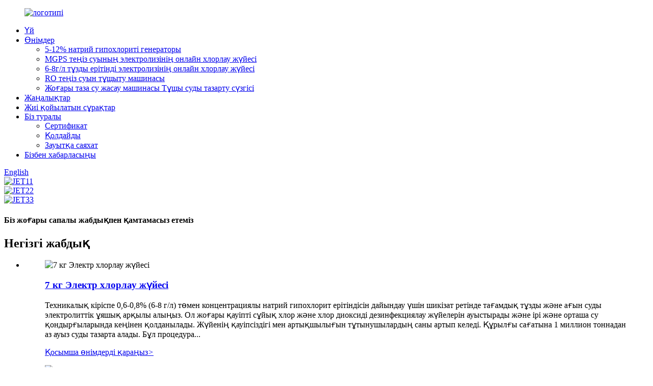

--- FILE ---
content_type: text/html
request_url: http://kk.yt-jietong.com/
body_size: 14364
content:
<!DOCTYPE html> <html dir="ltr" lang="kk"> <head> <meta charset="UTF-8"/> <meta http-equiv="Content-Type" content="text/html; charset=UTF-8" /> <title>Таза су жасау машинасы, суды тазарту машинасы - Цзетонг суды тазарту</title> <meta name="viewport" content="width=device-width,initial-scale=1,minimum-scale=1,maximum-scale=1,user-scalable=no"> <link rel="apple-touch-icon-precomposed" href=""> <meta name="format-detection" content="telephone=no"> <meta name="apple-mobile-web-app-capable" content="yes"> <meta name="apple-mobile-web-app-status-bar-style" content="black"> <link href="//cdn.globalso.com/yt-jietong/style/global/style.css" rel="stylesheet" onload="this.onload=null;this.rel='stylesheet'"> <link href="//cdn.globalso.com/yt-jietong/style/public/public.css" rel="stylesheet" onload="this.onload=null;this.rel='stylesheet'">  <link rel="shortcut icon" href="https://cdn.globalso.com/yt-jietong/8dd3d5c71.png" /> <meta name="description" itemprop="description" content="Yantai Jietong Water Treatment Technology Co., Ltd. өнеркәсіптік суды тазартуға, теңіз суын тұщытуға, хлор электролиздік жүйесіне және" />  <meta name="keywords" itemprop="keywords" content="Натрий гипохлориті генераторы, теңіз суын тұщыландыру машинасы, таза су жасау машинасы, суды тазарту машинасы, Ro суды тазарту жабдығы, онлайн хлорлау жүйесі" />   <link href="//cdn.globalso.com/hide_search.css" rel="stylesheet"/><link href="//www.yt-jietong.com/style/kk.html.css" rel="stylesheet"/><link rel="alternate" hreflang="kk" href="http://kk.yt-jietong.com/" /><link rel="canonical" hreflang="kk" href="http://kk.yt-jietong.com/" /></head> <body> <div class="container">   <!-- web_head start -->  <header class="index_web_head web_head">     <div class="head_layer">       <div class="layout">         <figure class="logo"><a href="/">                 <img src="https://cdn.globalso.com/yt-jietong/e7e1f7052.png" alt="логотипі">                 </a></figure>         <nav class="nav_wrap">           <ul class="head_nav">             <li class="nav-current"><a href="/">Үй</a></li> <li><a href="/products/">Өнімдер</a> <ul class="sub-menu"> 	<li><a href="/5-12-sodium-hypochlorite-generator/">5-12% натрий гипохлориті генераторы</a></li> 	<li><a href="/mgps-seawater-electrolysis-online-chlorination-system/">MGPS теңіз суының электролизінің онлайн хлорлау жүйесі</a></li> 	<li><a href="/6-8gl-brine-electrolysis-online-chlorination-system/">6-8г/л тұзды ерітінді электролизінің онлайн хлорлау жүйесі</a></li> 	<li><a href="/ro-seawater-desalination-machine/">RO теңіз суын тұщыту машинасы</a></li> 	<li><a href="/high-pure-water-making-machine-brackish-water-purfication-filter/">Жоғары таза су жасау машинасы Тұщы суды тазарту сүзгісі</a></li> </ul> </li> <li><a href="/news/">Жаңалықтар</a></li> <li><a href="/faqs/">Жиі қойылатын сұрақтар</a></li> <li><a href="/about-us/">Біз туралы</a> <ul class="sub-menu"> 	<li><a href="/certificate/">Сертификат</a></li> 	<li><a href="/supports/">Қолдайды</a></li> 	<li><a href="/factory-tour/">Зауытқа саяхат</a></li> </ul> </li> <li><a href="/contact-us/">Бізбен хабарласыңы</a></li>           </ul>         </nav>         <div class="head_right">           <b id="btn-search" class="btn--search"></b>          <div class="change-language ensemble">   <div class="change-language-info">     <div class="change-language-title medium-title">        <div class="language-flag language-flag-en"><a href="https://www.yt-jietong.com/"><b class="country-flag"></b><span>English</span> </a></div>        <b class="language-icon"></b>      </div> 	<div class="change-language-cont sub-content">         <div class="empty"></div>     </div>   </div> </div> <!--theme273-->                  </div>       </div>     </div>   </header><section class="web_main index_main">   <!-- banner -->     <section class="slider_banner">       <div class="swiper-wrapper">                 <div class="swiper-slide"> <a href="/4tons-sodium-hypochlorite-generator-product/"> <img src="https://cdn.globalso.com/yt-jietong/031020b2.jpg" alt="JET11"/></a></div>             <div class="swiper-slide"> <a href="/4tons-sodium-hypochlorite-generator-product/"> <img src="https://cdn.globalso.com/yt-jietong/06665070.jpg" alt="JET22"/></a></div>             <div class="swiper-slide"> <a href="/4tons-sodium-hypochlorite-generator-product/"> <img src="https://cdn.globalso.com/yt-jietong/00e81192.jpg" alt="JET33"/></a></div>             </div>         <div class="slider_swiper_buttons">         <div class="swiper-button-prev swiper-button-white"><span class="slide-page-box"></span></div>         <div class="swiper-button-next swiper-button-white"><span class="slide-page-box"></span></div>       </div>       <div class="slider_swiper_control">         <div class="swiper-pagination swiper-pagination-white"></div>       </div>     </section>    <!-- index_product -->     <section class="index_product" style="background-image: url(//cdn.globalso.com/yt-jietong/index_product_bg.png)">       <div class="index_hd">         <div class="layout">           <div class="hd_title">             <h4>Біз жоғары сапалы жабдықпен қамтамасыз етеміз</h4>             <h2>Негізгі жабдық</h2>           </div>         </div>       </div>       <div class="index_bd">         <div class="layout">             <ul class="product_items">                  <li class="product_item wow fadeInA" data-wow-delay="0" data-wow-duration=".8s">               <figure>                 <span class="item_img">                   <img src="https://cdn.globalso.com/yt-jietong/7kg-brine-electrolysis-.jpg" alt="7 кг Электр хлорлау жүйесі"/><a href="/7kg-electro-chlorination-system-product/"></a>                 </span>                 <figcaption class="item_info">                   <h3 class="item_title"><a href="/7kg-electro-chlorination-system-product/">7 кг Электр хлорлау жүйесі</a></h3>                   <p class="item_desc">Техникалық кіріспе 0,6-0,8% (6-8 г/л) төмен концентрациялы натрий гипохлорит ерітіндісін дайындау үшін шикізат ретінде тағамдық тұзды және ағын суды электролиттік ұяшық арқылы алыңыз. Ол жоғары қауіпті сұйық хлор және хлор диоксиді дезинфекциялау жүйелерін ауыстырады және ірі және орташа су қондырғыларында кеңінен қолданылады. Жүйенің қауіпсіздігі мен артықшылығын тұтынушылардың саны артып келеді. Құрылғы сағатына 1 миллион тоннадан аз ауыз суды тазарта алады. Бұл процедура...</p>                   <div class="item_more"><a href="/7kg-electro-chlorination-system-product/" class="sys_btn">Қосымша өнімдерді қараңыз<i>></i></a></div>                 </figcaption>               </figure>             </li> 			             <li class="product_item wow fadeInA" data-wow-delay=".1s" data-wow-duration=".8s">               <figure>                 <span class="item_img">                   <img src="https://cdn.globalso.com/yt-jietong/asd-2.png" alt="5 кг электрохлорлау жүйесі"/><a href="/5kg-electro-chlorination-system-product/"></a>                 </span>                 <figcaption class="item_info">                   <h3 class="item_title"><a href="/5kg-electro-chlorination-system-product/">5 кг электрохлорлау жүйесі</a></h3>                   <p class="item_desc">Техникалық кіріспе 0,6-0,8% (6-8 г/л) төмен концентрациялы натрий гипохлорит ерітіндісін дайындау үшін шикізат ретінде тағамдық тұзды және ағын суды электролиттік ұяшық арқылы алыңыз. Ол жоғары қауіпті сұйық хлор және хлор диоксиді дезинфекциялау жүйелерін ауыстырады және ірі және орташа су қондырғыларында кеңінен қолданылады. Жүйенің қауіпсіздігі мен артықшылығын тұтынушылардың саны артып келеді. Құрылғы сағатына 1 миллион тоннадан аз ауыз суды тазарта алады. Бұл процедура...</p>                   <div class="item_more"><a href="/5kg-electro-chlorination-system-product/" class="sys_btn">Қосымша өнімдерді қараңыз<i>></i></a></div>                 </figcaption>               </figure>             </li> 			             <li class="product_item wow fadeInA" data-wow-delay=".2s" data-wow-duration=".8s">               <figure>                 <span class="item_img">                   <img src="https://cdn.globalso.com/yt-jietong/1_副本.jpg" alt="4тонна/тәулігіне 6% ағартқыш натрий гипохлориті генераторы"/><a href="/4tonsday-6-bleach-sodium-hypochlorite-generator-product/"></a>                 </span>                 <figcaption class="item_info">                   <h3 class="item_title"><a href="/4tonsday-6-bleach-sodium-hypochlorite-generator-product/">4тонна/тәулігіне 6% ағартқыш натрий гипохлориті генераторы</a></h3>                   <p class="item_desc">Yantai Jietong Water Treatment Technology Co., Ltd. компаниясының натрий гипохлоритін өндіру жабдығы тұтынушылардың әртүрлі талаптарын қанағаттандыруға арналған. Ол жоғары сапалы тұз, су және электр энергиясынан натрий гипохлоритін тиімді өндіру үшін озық мембраналық технологияны пайдаланады. Құрылғы әр пайдаланушының қажеттіліктерін қанағаттандыру үшін кішкентайдан үлкенге дейін әртүрлі қуаттарда қол жетімді. Анықтамалық үлгі және спецификация: Үлгі Хлор NaCLO мөлшері Тұзды тұтыну Тұрақты ток қуатын тұтыну ...</p>                   <div class="item_more"><a href="/4tonsday-6-bleach-sodium-hypochlorite-generator-product/" class="sys_btn">Қосымша өнімдерді қараңыз<i>></i></a></div>                 </figcaption>               </figure>             </li> 			             <li class="product_item wow fadeInA" data-wow-delay=".3s" data-wow-duration=".8s">               <figure>                 <span class="item_img">                   <img src="https://cdn.globalso.com/yt-jietong/e1fe69521.jpg" alt="Тұщы суды тазарту машинасы"/><a href="/brackish-water-purification-machine-product/"></a>                 </span>                 <figcaption class="item_info">                   <h3 class="item_title"><a href="/brackish-water-purification-machine-product/">Тұщы суды тазарту машинасы</a></h3>                   <p class="item_desc">Түсініктеме Тұщы өзен/көл/жер асты/құдық суын ішуге, душ қабылдауға, суаруға, үйде пайдалануға және т.б. үшін тұщы таза су жасау үшін сүзгіден өткізу және тазарту қажет. Жылдам мәліметтер Шығу орны: Қытай Бренд аты: JIETONG Кепілдік: 1 жыл Сипаттама: тапсырыс беруші Өндіріс уақыты: 90 күн Сертификат: ISO1009, ISO1009, ISO1009 Техникалық деректер: Сыйымдылығы: 500м3/сағ Контейнер: Рамаға орнатылған Қуат тұтынуы: 70кВт.сағ Қалпына келтіру жылдамдығы: 65%; Шикі су: TDS <15000ppm ...</p>                   <div class="item_more"><a href="/brackish-water-purification-machine-product/" class="sys_btn">Қосымша өнімдерді қараңыз<i>></i></a></div>                 </figcaption>               </figure>             </li> 			             <li class="product_item wow fadeInA" data-wow-delay=".4s" data-wow-duration=".8s">               <figure>                 <span class="item_img">                   <img src="https://cdn.globalso.com/yt-jietong/42478b72.jpg" alt="Шағын өлшемді натрий гипохлориті генераторы"/><a href="/small-size-sodium-hypochlorite-generator-product/"></a>                 </span>                 <figcaption class="item_info">                   <h3 class="item_title"><a href="/small-size-sodium-hypochlorite-generator-product/">Шағын өлшемді натрий гипохлориті генераторы</a></h3>                   <p class="item_desc">Түсініктеме Бұл 5-12% натрий гипохлоритін ағарту ерітіндісін өндіруге арналған шағын өлшемді натрий гипохлоритін шығаратын машина. Жылдам мәліметтер Шығу орны: Қытай Бренд атауы: JIETONG Кепілдік: 1 жыл Сыйымдылығы: 200 кг/тәулігіне натрий гипохлориті генераторы Сипаттама: тапсырыс берушіге арналған Өндіріс уақыты: 90 күн Сертификатта: ISO9001, ISO14001, OHSAS18001 Техникалық деректер: Сыйымдылық: Сыйымдылық: Ram0-10% күн. материал: Жоғары тазалықтағы тұз және қалалық құбыр суы Тұзды тұтыну...</p>                   <div class="item_more"><a href="/small-size-sodium-hypochlorite-generator-product/" class="sys_btn">Қосымша өнімдерді қараңыз<i>></i></a></div>                 </figcaption>               </figure>             </li> 			             <li class="product_item wow fadeInA" data-wow-delay=".5s" data-wow-duration=".8s">               <figure>                 <span class="item_img">                   <img src="https://cdn.globalso.com/yt-jietong/51bec751.jpg" alt="8 тонна натрий гипохлориті генераторы"/><a href="/8tons-sodium-hypochlorite-generator-product/"></a>                 </span>                 <figcaption class="item_info">                   <h3 class="item_title"><a href="/8tons-sodium-hypochlorite-generator-product/">8 тонна натрий гипохлориті генераторы</a></h3>                   <p class="item_desc">Түсініктеме Мембраналық электролиз натрий гипохлориті генераторы - бұл ауыз суды залалсыздандыру, ағынды суларды тазарту, санитария және эпидемияның алдын алу және өнеркәсіптік өндіріс үшін қолайлы машина, оны Yantai Jietong Water Treatment Technology Co., Ltd., Қытай су ресурстары және гидроэнергетика зерттеу институты, Циндао университеті, Янтай университеті және басқа да ғылыми-зерттеу институттары әзірледі. Янтай әзірлеген және өндірген мембраналық натрий гипохлориті генераторы ...</p>                   <div class="item_more"><a href="/8tons-sodium-hypochlorite-generator-product/" class="sys_btn">Қосымша өнімдерді қараңыз<i>></i></a></div>                 </figcaption>               </figure>             </li> 			             <li class="product_item wow fadeInA" data-wow-delay=".6s" data-wow-duration=".8s">               <figure>                 <span class="item_img">                   <img src="https://cdn.globalso.com/yt-jietong/fb17810c.jpg" alt="5 тонна натрий гипохлориті генераторы"/><a href="/5tons-sodium-hypochlorite-generator-product/"></a>                 </span>                 <figcaption class="item_info">                   <h3 class="item_title"><a href="/5tons-sodium-hypochlorite-generator-product/">5 тонна натрий гипохлориті генераторы</a></h3>                   <p class="item_desc">Түсініктеме Бұл 5-12% натрий гипохлоритін ағарту ерітіндісін өндіруге арналған орташа өлшемді натрий гипохлоритін шығаратын машина. Жылдам мәліметтер Шығу орны: Қытай Бренд аты: JIETONG Кепілдік: 1 жыл Сыйымдылығы: 5 тонна/тәулігіне натрий гипохлориті генераторы Сипаттама: тапсырыс берушіге арналған Өндіріс уақыты: 90 күн Сертификатта: ISO9001, ISO14001, OHSAS18001 Техникалық деректер: Сыйымдылығы: тәулігіне 102 тонна Шикізат: жоғары шикізат: 51 тонна Тазалық Тұз және Қалалық ағын су Тұзды тұтыну...</p>                   <div class="item_more"><a href="/5tons-sodium-hypochlorite-generator-product/" class="sys_btn">Қосымша өнімдерді қараңыз<i>></i></a></div>                 </figcaption>               </figure>             </li> 			             <li class="product_item wow fadeInA" data-wow-delay=".7s" data-wow-duration=".8s">               <figure>                 <span class="item_img">                   <img src="https://cdn.globalso.com/yt-jietong/4d8104e3.jpg" alt="Теңіз суын тұщыландыруға арналған сырғанатқыш қондырғы"/><a href="/skid-mounted-seawater-desalination-machine-2-product/"></a>                 </span>                 <figcaption class="item_info">                   <h3 class="item_title"><a href="/skid-mounted-seawater-desalination-machine-2-product/">Теңіз суын тұщыландыруға арналған сырғанатқыш қондырғы</a></h3>                   <p class="item_desc">Түсініктеме Орташа өлшемді теңіз суын тұщыту машинасы теңізден тұщы ауыз су алу үшін арал үшін жасалған. Жылдам мәліметтер Шығу орны: Қытай Бренд атауы: JIETONG Кепілдік: 1 жыл Сипаттама: тапсырыс беруші Өндіріс уақыты: 90 күн Сертификат: ISO9001, ISO14001, OHSAS18001 Техникалық деректер: Сыйымдылығы: 3м3/сағ Контейнер: Рамкаға орнатылған Қуат шығыны: 13 м3/сағ. Шикі су: TDS <38000ppm Өндірістік су<800ppm Жұмыс әдісі: M...</p>                   <div class="item_more"><a href="/skid-mounted-seawater-desalination-machine-2-product/" class="sys_btn">Қосымша өнімдерді қараңыз<i>></i></a></div>                 </figcaption>               </figure>             </li> 			             <li class="product_item wow fadeInA" data-wow-delay=".8s" data-wow-duration=".8s">               <figure>                 <span class="item_img">                   <img src="https://cdn.globalso.com/yt-jietong/b7700fb5.jpg" alt="Контейнер түрі теңіз суын тұщыту машинасы"/><a href="/container-type-seawater-desalination-machine-product/"></a>                 </span>                 <figcaption class="item_info">                   <h3 class="item_title"><a href="/container-type-seawater-desalination-machine-product/">Контейнер түрі теңіз суын тұщыту машинасы</a></h3>                   <p class="item_desc">Түсініктеме Контейнерлік типтегі теңіз суын тұщыту машинасы теңіз суынан ауыз суды өндіру үшін тапсырыс берушіге біздің компания жасаған. Жылдам мәліметтер Шығу орны: Қытай Бренд атауы: JIETONG Кепілдік: 1 жыл Сипаттама: тапсырыс беруші Өндіріс уақыты: 90 күн Сертификатта: ISO9001, ISO14001, OHSAS18001 Техникалық деректер: Сыйымдылығы: 5 м3/сағ Контейнер: 40''k Теңіз суы → Төмен қуат тұтынуы → Процесс. Флокулянттық тұнба → Шикі ...</p>                   <div class="item_more"><a href="/container-type-seawater-desalination-machine-product/" class="sys_btn">Қосымша өнімдерді қараңыз<i>></i></a></div>                 </figcaption>               </figure>             </li> 			             <li class="product_item wow fadeInA" data-wow-delay=".9s" data-wow-duration=".8s">               <figure>                 <span class="item_img">                   <img src="https://cdn.globalso.com/yt-jietong/a8d28ec12.jpg" alt="3 тонна натрий гипохлориті генераторы"/><a href="/3tons-sodium-hypochlorite-generator-product/"></a>                 </span>                 <figcaption class="item_info">                   <h3 class="item_title"><a href="/3tons-sodium-hypochlorite-generator-product/">3 тонна натрий гипохлориті генераторы</a></h3>                   <p class="item_desc">Түсініктеме Бұл 5-6% натрий гипохлоритін ағарту ерітіндісін өндіруге арналған орташа өлшемді натрий гипохлоритін шығаратын машина. Жылдам мәліметтер Шығу орны: Қытай Бренд атауы: JIETONG Кепілдік: 1 жыл Сыйымдылығы: 3 тонна/тәулігіне натрий гипохлориті генераторы Сипаттама: тапсырыс берушіге арналған Өндіріс уақыты: 90 күн Сертификатта: ISO9001, ISO14001, OHSAS18001 Техникалық деректер: Сыйымдылығы: Тәулігіне 5% жоғары материал. Тазалық Тұз және Қалалық ағын су Тұзды тұтыну...</p>                   <div class="item_more"><a href="/3tons-sodium-hypochlorite-generator-product/" class="sys_btn">Қосымша өнімдерді қараңыз<i>></i></a></div>                 </figcaption>               </figure>             </li> 			             <li class="product_item wow fadeInA" data-wow-delay=".10s" data-wow-duration=".8s">               <figure>                 <span class="item_img">                   <img src="https://cdn.globalso.com/yt-jietong/eb74992c.jpg" alt="RO теңіз суын тұщыту машинасы"/><a href="/ro-seawater-desalination-machine-product/"></a>                 </span>                 <figcaption class="item_info">                   <h3 class="item_title"><a href="/ro-seawater-desalination-machine-product/">RO теңіз суын тұщыту машинасы</a></h3>                   <p class="item_desc">Түсініктеме Климаттың өзгеруі және жаһандық өнеркәсіп пен ауыл шаруашылығының қарқынды дамуы тұщы судың жетіспеушілігі проблемасын барған сайын қиындатып жіберді, ал тұщы сумен қамтамасыз ету барған сайын шиеленісіп барады, сондықтан кейбір жағалаудағы қалалар да су тапшылығын сезінуде. Су дағдарысы тұщы ауыз су өндіру үшін теңіз суын тұщыту машинасына бұрын-соңды болмаған сұранысты тудырады. Мембраналық тұзсыздандыру жабдығы - бұл теңіз суының жартылай өткізгіш спираль арқылы ену процесі...</p>                   <div class="item_more"><a href="/ro-seawater-desalination-machine-product/" class="sys_btn">Қосымша өнімдерді қараңыз<i>></i></a></div>                 </figcaption>               </figure>             </li> 			             <li class="product_item wow fadeInA" data-wow-delay=".11s" data-wow-duration=".8s">               <figure>                 <span class="item_img">                   <img src="https://cdn.globalso.com/yt-jietong/e738a13a.jpg" alt="Жоғары таза су жасау машинасы Тұщы суды тазарту сүзгісі"/><a href="/high-pure-water-making-machine-brackish-water-purfication-filter-product/"></a>                 </span>                 <figcaption class="item_info">                   <h3 class="item_title"><a href="/high-pure-water-making-machine-brackish-water-purfication-filter-product/">Жоғары таза су жасау машинасы Тұщы суды тазарту сүзгісі</a></h3>                   <p class="item_desc">Түсініктеме Таза су / жоғары тазалықтағы суды тазарту жүйесі - бұл әртүрлі су тазарту процестері және су сапасын бақылау жүйесі арқылы суды тазарту мақсатына жетуге арналған жүйенің бір түрі.  Пайдаланушылардың судың тазалығына қатысты әртүрлі талаптары бойынша біз таза суды тазарту жабдығының жиынтығын жасау үшін алдын ала тазартуды, кері осмосты және аралас қабат ион алмасуын (немесе EDI электр тұзсыздандыру қондырғысын) біріктіреміз және ауыстырамыз, сонымен қатар жүйедегі барлық су ыдыстары ...</p>                   <div class="item_more"><a href="/high-pure-water-making-machine-brackish-water-purfication-filter-product/" class="sys_btn">Қосымша өнімдерді қараңыз<i>></i></a></div>                 </figcaption>               </figure>             </li> 			                </ul>                   </div>       </div>     </section>        <!-- index_compamy_intr -->     <section class="index_company_intr" style="background-image: url(//cdn.globalso.com/yt-jietong/company_intr_bg.png)">       <div class="index_hd">         <div class="layout">           <div class="hd_title">             <h4>Бізге сеніңіз, бізді таңдаңыз</h4>             <h2>Біз туралы</h2>           </div>         </div>       </div>       <div class="index_bd">         <div class="layout flex_row">           <div class="company_intr_img wow fadeInUpA" data-wow-delay=".1s" data-wow-duration=".8s">             <div class="company_img_box">               <div class="company_intr_slider">                 <ul class="swiper-wrapper">                                   <li class="swiper-slide"><img src="https://cdn.globalso.com/yt-jietong/910d7501.jpg" alt="d"></li>                                  <li class="swiper-slide"><img src="https://cdn.globalso.com/yt-jietong/9ada53f8.jpg" alt="rt (1)"></li>                                  <li class="swiper-slide"><img src="https://cdn.globalso.com/yt-jietong/5dea4ffa.jpg" alt="rt (2)"></li>                                  </ul>                 <div class="swiper-control">                   <div class="swiper-pagination"></div>                 </div>               </div>             </div>           </div>           <div class="company_intr_cont wow fadeInUpA" data-wow-delay=".2s" data-wow-duration=".8s">             <h3 class="company_intr_title">Қысқаша сипаттамасы:</h3>             <div class="company_intr_desc"><p style="text-align: left;" align="justify">Yantai Jietong Water Treatment Technology Co., Ltd өнеркәсіптік суды тазартуға, теңіз суын тұщыландыруға, хлорлы электролиз жүйесіне және ағынды суларды тазартуға маманданған, су тазарту қондырғыларына кеңес беру, зерттеу, әзірлеу, өндіру және сату бойынша жаңа жоғары технологиялық кәсіпорын болып табылады. Біз 20-дан астам өнертабыстар мен патенттерге ие болдық, ISO9001-2015 сапа менеджменті жүйесінің стандарты, ISO14001-2015 қоршаған орта менеджменті жүйесінің стандарты және OHSAS18001-2007 еңбекті қорғау менеджмент жүйесі стандартының аккредитациясына қол жеткіздік.</p>  </div>             <div class="learn_more">               <a class="sys_btn" href="/about-us/">толығырақ оқыңыз<i>></i></a>             </div>           </div>         </div>       </div>     </section>       <!-- index_news -->     <section class="index_news" style="background-image: url(//cdn.globalso.com/yt-jietong/index_news_bg.png)">       <div class="index_hd">         <div class="layout">           <div class="hd_title">                          <h2>Оқиғалар мен жаңалықтар</h2>           </div>         </div>       </div>       <div class="index_bd wow fadeInUpA" data-wow-delay=".1s" data-wow-duration=".8s">         <div class="layout">           <div class="news_cont">             <div class="news_thumbs">               <ul class="thumbs_items swiper-wrapper"> 			                   <li class="thumbs_item swiper-slide"></li> 				                <li class="thumbs_item swiper-slide"></li> 				                <li class="thumbs_item swiper-slide"></li> 				                <li class="thumbs_item swiper-slide"></li> 				                <li class="thumbs_item swiper-slide"></li> 				                              </ul>             </div>             <div class="news_slider">               <ul class="news_items swiper-wrapper"> 			                   <li class="news_item swiper-slide">                   <figure class="item_inner">                     <h3 class="item_tit"><a href="/news/application-of-seawater-electrolysis-in-seawater-power-plant/">Теңіз суының электролизін теңіз суы электр станциясында қолдану</a></h3>                     <p class="item_desc">1.Теңіз жағалауындағы электр станциялары әдетте теңіз суындағы натрий хлоридін электролиздеу арқылы тиімді хлор (шамамен 1 ppm) өндіретін, салқындату жүйесінің құбырларында, сүзгілерінде және теңіз суын тұщыту алдын ала тазарту жүйесінде микробтардың қосылуын және көбеюін тежейтін теңіз суын хлорлаудың электролиттік жүйелерін пайдаланады.</p>                   </figure>                 </li> 				                <li class="news_item swiper-slide">                   <figure class="item_inner">                     <h3 class="item_tit"><a href="/news/application-of-sodium-hypochlorite-bleach/">Натрий гипохлорит ағартқышын қолдану</a></h3>                     <p class="item_desc">Қағаз және тоқыма өнеркәсібі үшін • Целлюлоза және тоқыма ағарту: натрий гипохлориті целлюлоза, мақта мата, сүлгілер, футболкалар және химиялық талшықтар сияқты тоқыма бұйымдарын ағарту үшін кеңінен қолданылады, ол пигменттерді тиімді кетіреді және ақтығын жақсартады. Процесске илемдеу, шаю және басқа...</p>                   </figure>                 </li> 				                <li class="news_item swiper-slide">                   <figure class="item_inner">                     <h3 class="item_tit"><a href="/news/membrane-electrolyzer-cell-for-producing-bleach/">Ағартқышты өндіруге арналған мембраналық электролизер жасушасы</a></h3>                     <p class="item_desc">Иондық мембрананың электролиттік элементі негізінен анодтан, катодтан, ион алмастырғыш мембранадан, электролиттік ұяшық жақтауынан және өткізгіш мыс өзекшеден тұрады. Бірлік ұяшықтары жабдықтың толық жинағын құру үшін тізбектей немесе параллель біріктіріледі. Анод титан торынан және жабынымен қапталған...</p>                   </figure>                 </li> 				                <li class="news_item swiper-slide">                   <figure class="item_inner">                     <h3 class="item_tit"><a href="/news/application-of-seawater-electrolysis-equipment-in-power-plants/">Теңіз суының электролиздік қондырғыларын электр станцияларында қолдану</a></h3>                     <p class="item_desc">Биологиялық ластануды және балдырларды жою Электр станциясының айналмалы салқындату су жүйесін өңдеу үшін: Теңіз суын электролиз технологиясы микроорганизмдерді өлтіру, балдырлардың өсуін және салқындату кезінде биологиялық ластануды болдырмау үшін пайдаланылатын теңіз суын электролиздеу арқылы тиімді хлорды (шамамен 1 ppm) шығарады.</p>                   </figure>                 </li> 				                <li class="news_item swiper-slide">                   <figure class="item_inner">                     <h3 class="item_tit"><a href="/news/electrolysis-of-high-salinity-wastewater-using-ion-membrane-electrolyzers-mechanisms-applications-and-challenges/">Ионды-мембраналық электролизерлер көмегімен жоғары тұзды ағынды суларды электролиздеу: механизмдер, қолдану және қиындықтар*</a></h3>                     <p class="item_desc">Аннотация Мұнай өңдеу, химиялық өндіріс және тұзсыздандыру зауыттары сияқты өнеркәсіптік процестер нәтижесінде пайда болатын тұздылығы жоғары ағынды сулар күрделі құрамы мен жоғары тұздылығына байланысты маңызды экологиялық және экономикалық қиындықтар туғызады. Дәстүрлі емдеу әдістері, соның ішінде eva...</p>                   </figure>                 </li> 				                              </ul>             </div>           </div>           <div class="index-swiper-buttons">             <div class="swiper-button-prev"></div>             <div class="swiper-button-next"></div>           </div>           <div class="slider_swiper_control">             <div class="swiper-pagination"></div>           </div>         </div>       </div>     </section>        <!-- index_brands -->     <section class="index_brands" style="background-image: url(//cdn.globalso.com/yt-jietong/index_brands_bg.jpg)">       <div class="index_bd">       <div class="layout">         <div class="brand_slider">           <ul class="brand_items swiper-wrapper">                           <li class="brand_item swiper-slide">               <a ><img src="https://cdn.globalso.com/yt-jietong/c73f10f8.png" alt="tyj (7)"/></a>             </li>                         <li class="brand_item swiper-slide">               <a ><img src="https://cdn.globalso.com/yt-jietong/7817f0fd.png" alt="tyj (8)"/></a>             </li>                         <li class="brand_item swiper-slide">               <a ><img src="https://cdn.globalso.com/yt-jietong/c92770e7.png" alt="tyj (9)"/></a>             </li>                         <li class="brand_item swiper-slide">               <a ><img src="https://cdn.globalso.com/yt-jietong/0747b729.png" alt="tyj (10)"/></a>             </li>                         <li class="brand_item swiper-slide">               <a ><img src="https://cdn.globalso.com/yt-jietong/417bc196.png" alt="tyj (11)"/></a>             </li>                         <li class="brand_item swiper-slide">               <a ><img src="https://cdn.globalso.com/yt-jietong/b3c3d019.png" alt="tyj (12)"/></a>             </li>                         <li class="brand_item swiper-slide">               <a ><img src="https://cdn.globalso.com/yt-jietong/9ecf3b65.png" alt="tyj (13)"/></a>             </li>                         <li class="brand_item swiper-slide">               <a ><img src="https://cdn.globalso.com/yt-jietong/9c12faaf.png" alt="tyj (14)"/></a>             </li>                         <li class="brand_item swiper-slide">               <a ><img src="https://cdn.globalso.com/yt-jietong/acffe634.png" alt="tyj (15)"/></a>             </li>                         <li class="brand_item swiper-slide">               <a ><img src="https://cdn.globalso.com/yt-jietong/17a54f33.png" alt="tyj (19)"/></a>             </li>                         <li class="brand_item swiper-slide">               <a ><img src="https://cdn.globalso.com/yt-jietong/32bd12f4.png" alt="tyj (16)"/></a>             </li>                         <li class="brand_item swiper-slide">               <a ><img src="https://cdn.globalso.com/yt-jietong/fb15b365.png" alt="tyj (17)"/></a>             </li>                         <li class="brand_item swiper-slide">               <a ><img src="https://cdn.globalso.com/yt-jietong/eeb133b2.png" alt="tyj (18)"/></a>             </li>                         <li class="brand_item swiper-slide">               <a ><img src="https://cdn.globalso.com/yt-jietong/20a3db60.png" alt="tyj (20)"/></a>             </li>                         <li class="brand_item swiper-slide">               <a ><img src="https://cdn.globalso.com/yt-jietong/0ce0c879.png" alt="tyj (21)"/></a>             </li>                         <li class="brand_item swiper-slide">               <a ><img src="https://cdn.globalso.com/yt-jietong/7f961707.png" alt="tyj (22)"/></a>             </li>                         <li class="brand_item swiper-slide">               <a ><img src="https://cdn.globalso.com/yt-jietong/98796f42.png" alt="tyj (23)"/></a>             </li>                         <li class="brand_item swiper-slide">               <a ><img src="https://cdn.globalso.com/yt-jietong/f131d562.png" alt="tyj (24)"/></a>             </li>                         <li class="brand_item swiper-slide">               <a ><img src="https://cdn.globalso.com/yt-jietong/78296b56.png" alt="tyj (25)"/></a>             </li>                         <li class="brand_item swiper-slide">               <a ><img src="https://cdn.globalso.com/yt-jietong/8d47d4cd.png" alt="tyj (26)"/></a>             </li>                         <li class="brand_item swiper-slide">               <a ><img src="https://cdn.globalso.com/yt-jietong/9b32ca98.png" alt="tyj (27)"/></a>             </li>                         <li class="brand_item swiper-slide">               <a ><img src="https://cdn.globalso.com/yt-jietong/f008f148.png" alt="tyj (28)"/></a>             </li>                         <li class="brand_item swiper-slide">               <a ><img src="https://cdn.globalso.com/yt-jietong/ddd4fa7e.png" alt="tyj (29)"/></a>             </li>                         <li class="brand_item swiper-slide">               <a ><img src="https://cdn.globalso.com/yt-jietong/147c2b7e.png" alt="tyj (30)"/></a>             </li>                         <li class="brand_item swiper-slide">               <a ><img src="https://cdn.globalso.com/yt-jietong/22bf2eb2.png" alt="tyj (31)"/></a>             </li>                         <li class="brand_item swiper-slide">               <a ><img src="https://cdn.globalso.com/yt-jietong/1ddddbd2.png" alt="tyj (32)"/></a>             </li>                         <li class="brand_item swiper-slide">               <a ><img src="https://cdn.globalso.com/yt-jietong/57120457.png" alt="tyj (33)"/></a>             </li>                         <li class="brand_item swiper-slide">               <a ><img src="https://cdn.globalso.com/yt-jietong/9b4bea86.png" alt="tyj (34)"/></a>             </li>                         <li class="brand_item swiper-slide">               <a ><img src="https://cdn.globalso.com/yt-jietong/80e6c0eb.png" alt="tyj (35)"/></a>             </li>                         <li class="brand_item swiper-slide">               <a ><img src="https://cdn.globalso.com/yt-jietong/3c442cdc.png" alt="tyj (36)"/></a>             </li>                         <li class="brand_item swiper-slide">               <a ><img src="https://cdn.globalso.com/yt-jietong/6c56ae78.png" alt="tyj (37)"/></a>             </li>                         <li class="brand_item swiper-slide">               <a ><img src="https://cdn.globalso.com/yt-jietong/0a823d31.png" alt="tyj (38)"/></a>             </li>                         <li class="brand_item swiper-slide">               <a ><img src="https://cdn.globalso.com/yt-jietong/552066ab.png" alt="tyj (39)"/></a>             </li>                         <li class="brand_item swiper-slide">               <a ><img src="https://cdn.globalso.com/yt-jietong/4470bfed.png" alt="tyj (6)"/></a>             </li>                         <li class="brand_item swiper-slide">               <a ><img src="https://cdn.globalso.com/yt-jietong/9a7ad103.png" alt="tyj (40)"/></a>             </li>                         <li class="brand_item swiper-slide">               <a ><img src="https://cdn.globalso.com/yt-jietong/86d41260.png" alt="tyj (5)"/></a>             </li>                         <li class="brand_item swiper-slide">               <a ><img src="https://cdn.globalso.com/yt-jietong/d93a9113.png" alt="tyj (4)"/></a>             </li>                         <li class="brand_item swiper-slide">               <a ><img src="https://cdn.globalso.com/yt-jietong/bd7f6d4e.png" alt="tyj (3)"/></a>             </li>                         <li class="brand_item swiper-slide">               <a ><img src="https://cdn.globalso.com/yt-jietong/24f69afa.png" alt="tyj (2)"/></a>             </li>                         <li class="brand_item swiper-slide">               <a ><img src="https://cdn.globalso.com/yt-jietong/8cf3d090.png" alt="tyj (1)"/></a>             </li>                         <li class="brand_item swiper-slide">               <a ><img src="https://cdn.globalso.com/yt-jietong/00ad03cd.png" alt="tyj (47)"/></a>             </li>                         <li class="brand_item swiper-slide">               <a ><img src="https://cdn.globalso.com/yt-jietong/4bc57617.png" alt="tyj (46)"/></a>             </li>                         <li class="brand_item swiper-slide">               <a ><img src="https://cdn.globalso.com/yt-jietong/3699de59.png" alt="tyj (45)"/></a>             </li>                         <li class="brand_item swiper-slide">               <a ><img src="https://cdn.globalso.com/yt-jietong/820e6d82.png" alt="tyj (44)"/></a>             </li>                         <li class="brand_item swiper-slide">               <a ><img src="https://cdn.globalso.com/yt-jietong/ebd28d51.png" alt="tyj (43)"/></a>             </li>                         <li class="brand_item swiper-slide">               <a ><img src="https://cdn.globalso.com/yt-jietong/29de5047.png" alt="tyj (42)"/></a>             </li>                         <li class="brand_item swiper-slide">               <a ><img src="https://cdn.globalso.com/yt-jietong/e72b66c3.png" alt="tyj (41)"/></a>             </li>                       </ul>         </div>         <div class="index-swiper-buttons">           <div class="swiper-button-prev"></div>           <div class="swiper-button-next"></div>         </div>       </div>       </div>     </section>       </section>     <!-- web_footer start -->  <footer class="web_footer">     <div class="foot_service">       <div class="layout">         <div class="foot_items">           <nav class="foot_item foot_item_info">             <div class="foot_logo">        <img src="https://cdn.globalso.com/yt-jietong/8dd3d5c7.png" alt="e7e1f7052">          </div>           </nav>           <nav class="foot_item">             <div class="foot_item_hd">               <h2 class="title">бізбен хабарласыңы</h2>             </div>             <div class="foot_item_bd">               <address class="foot_contact_list">               <!-- icons:                    ============================                    contact_ico_local                    contact_ico_phone                    contact_ico_email                    contact_ico_fax                    contact_ico_skype                    contact_ico_time -->                <ul> 			                     <li class="contact_item">                    <i class="contact_ico contact_ico_local"></i>                    <div class="contact_txt">                      <span class="item_val">№10 Хунци батыс жолы, Чжифу ауданы, Янтай қаласы, Қытай</span>                    </div>                  </li> 				 				                   <li class="contact_item">                    <i class="contact_ico contact_ico_tel"></i>                    <div class="contact_txt">                      <a href="tel:008613395354133"><span class="item_val">008613395354133</span></a>                    </div>                  </li> 				                                    <li class="contact_item">                    <i class="contact_ico contact_ico_email"></i>                    <div class="contact_txt">                      <a href="mailto:sale@sd-jietong.com"><span class="item_val">sale@sd-jietong.com</span></a>                    </div>                  </li> 				 				                  <li class="contact_item">                    <i class="contact_ico contact_ico_fax"></i>                    <div class="contact_txt">                      <span class="item_val">0086-535-6801780</span>                    </div>                  </li> 				                </ul>               </address>             </div>           </nav>           <nav class="foot_item">             <div class="foot_item_hd">               <h2 class="title">ЖАҢАЛЫҚ БЕЛГІЛЕР</h2>             </div>             <div class="foot_item_bd">               <div class="company_subscribe">                 <h3 class="subscribe_tit">Біздің өнімдер немесе бағалар тізімі туралы сұраулар үшін бізге электрондық поштаңызды қалдырыңыз, біз 24 сағат ішінде байланысамыз.</h3>                 <div class="learn_more">                   <a href="javascript:" class="sys_btn button">ҚАЗІР СҰРАУ</a>                 </div>               </div>             </div>           </nav>           <nav class="foot_item foot_item_follow">             <div class="foot_item_hd">               <h2 class="title">Әлеуметтік</h2>             </div>             <div class="foot_item_bd">               <ul class="foot_sns">                               <li><a target="_blank" href=""><img src="https://cdn.globalso.com/yt-jietong/6660e33e.png" alt="sns05"></a></li>                         <li><a target="_blank" href=""><img src="https://cdn.globalso.com/yt-jietong/a3f91cf3.png" alt="sns03"></a></li>                         <li><a target="_blank" href=""><img src="https://cdn.globalso.com/yt-jietong/7189078c.png" alt="sns02"></a></li>                         <li><a target="_blank" href=""><img src="https://cdn.globalso.com/yt-jietong/WhatsApp-4.png" alt="WhatsApp (4)"></a></li>                           </ul>                 <br><a href="/featured/">Ыстық өнімдер</a> - <a href="/sitemap.xml">Сайт картасы</a> - <a href="/">AMP Mobile</a> <br><a href='/water-treatment-plant-machine/' title='Water Treatment Plant Machine'>Су тазарту қондырғысының машинасы</a>,  <a href='/small-desalination-machine/' title='Small Desalination Machine'>Шағын тұзсыздандыру машинасы</a>,  <a href='/seawater-ro-system/' title='Seawater Ro System'>Теңіз суының Ro жүйесі</a>,  <a href='/sea-water-electrolysis/' title='Sea Water Electrolysis'>Теңіз суының электролизі</a>,  <a href='/chlorine-dosing-system-for-drinking-water/' title='Chlorine Dosing System For Drinking Water'>Ауыз суға арналған хлор мөлшерлеу жүйесі</a>,  <a href='/water-filter-for-plant/' title='Water Filter For Plant'>Зауытқа арналған су сүзгісі</a>,             </div>           </nav>         </div>       </div>     </div>   </footer> <aside class="scrollsidebar" id="scrollsidebar">   <div class="side_content">     <div class="side_list">       <header class="hd"><img src="//cdn.globalso.com/title_pic.png" alt="Онлайн Inuiry"/></header>       <div class="cont">         <li><a class="email" href="javascript:" onclick="showMsgPop();">Электрондық поштаны жіберу</a></li>                         <li><a target="_blank" class="skype" href="skype:alice.sun19?chat">Skype</a></li>                                 <!--<li class="ww">-->         <!--  <a style="display:inline-block;font-weight:bold;text-align:center;text-decoration:none;" title="Hi, how can I help you?" href="http://amos.alicdn.com/msg.aw?v=2&amp;uid=cn200916033&amp;site=enaliint&amp;s=24&amp;charset=UTF-8" target="_blank" data-uid="cn200916033"><img style="border:none;vertical-align:middle;margin-right:5px;" src="http://amos.alicdn.com/online.aw?v=2&amp;uid=cn200916033&amp;site=enaliint&amp;s=21&amp;charset=UTF-8" alt="Hi, how can I help you?"><span style="font-weight:bold;">William</span></a>-->         <!--</li>-->               </div>       <div style="padding-top:8px;padding-left:10px;"><span><img src="//www.yt-jietong.com/uploads/f4b18679.png" style="padding-right:8px;"></span><span><a href="https://api.whatsapp.com/send?phone=8613395354133">WhatsApp</a><span></div>             <div class="t-code"> <a href=""><img width="120px" src="https://cdn.globalso.com/yt-jietong/3c1228bf.png" ></a><br/>         <center>Wechat</center>       </div>                   <div class="side_title"><a  class="close_btn"><span>x</span></a></div>     </div>   </div>   <div class="show_btn"></div> </aside> <div class="inquiry-pop-bd">   <div class="inquiry-pop"> <i class="ico-close-pop" onclick="hideMsgPop();"></i>      <script type="text/javascript" src="//www.globalso.site/form.js"></script>    </div> </div> </div> <div class="web-search"> <b id="btn-search-close" class="btn--search-close"></b>   <div style=" width:100%">     <div class="head-search">       <form class="" action="/search.php" method="get" >         <input class="search-ipt" name="s" placeholder="Start Typing..." />         <input class="search-btn" type="submit" value=""/> 		<input type="hidden" name="cat" >         <span class="search-attr">Іздеу үшін enter пернесін немесе жабу үшін ESC пернесін басыңыз</span>       </form>     </div>   </div> </div> <script type="text/javascript" src="//cdn.globalso.com/yt-jietong/style/global/js/jquery.min.js"></script>  <script type="text/javascript" src="//cdn.globalso.com/yt-jietong/style/global/js/common.js"></script> <script type="text/javascript" src="//cdn.globalso.com/yt-jietong/style/public/public.js"></script>  <script type="text/javascript" src="//www.globalso.site/livechat.js"></script> <script src="https://io.hagro.com/ipcompany/219666-aigro-www.yt-jietong.com.js" ></script> <!--[if lt IE 9]> <script src="//cdn.globalso.com/yt-jietong/style/global/js/html5.js"></script> <![endif]--> <ul class="prisna-wp-translate-seo" id="prisna-translator-seo"><li class="language-flag language-flag-en"><a href="https://www.yt-jietong.com/" title="English" target="_blank"><b class="country-flag"></b><span>English</span></a></li><li class="language-flag language-flag-fr"><a href="http://fr.yt-jietong.com/" title="French" target="_blank"><b class="country-flag"></b><span>French</span></a></li><li class="language-flag language-flag-de"><a href="http://de.yt-jietong.com/" title="German" target="_blank"><b class="country-flag"></b><span>German</span></a></li><li class="language-flag language-flag-pt"><a href="http://pt.yt-jietong.com/" title="Portuguese" target="_blank"><b class="country-flag"></b><span>Portuguese</span></a></li><li class="language-flag language-flag-es"><a href="http://es.yt-jietong.com/" title="Spanish" target="_blank"><b class="country-flag"></b><span>Spanish</span></a></li><li class="language-flag language-flag-ru"><a href="http://ru.yt-jietong.com/" title="Russian" target="_blank"><b class="country-flag"></b><span>Russian</span></a></li><li class="language-flag language-flag-ja"><a href="http://ja.yt-jietong.com/" title="Japanese" target="_blank"><b class="country-flag"></b><span>Japanese</span></a></li><li class="language-flag language-flag-ko"><a href="http://ko.yt-jietong.com/" title="Korean" target="_blank"><b class="country-flag"></b><span>Korean</span></a></li><li class="language-flag language-flag-ar"><a href="http://ar.yt-jietong.com/" title="Arabic" target="_blank"><b class="country-flag"></b><span>Arabic</span></a></li><li class="language-flag language-flag-ga"><a href="http://ga.yt-jietong.com/" title="Irish" target="_blank"><b class="country-flag"></b><span>Irish</span></a></li><li class="language-flag language-flag-el"><a href="http://el.yt-jietong.com/" title="Greek" target="_blank"><b class="country-flag"></b><span>Greek</span></a></li><li class="language-flag language-flag-tr"><a href="http://tr.yt-jietong.com/" title="Turkish" target="_blank"><b class="country-flag"></b><span>Turkish</span></a></li><li class="language-flag language-flag-it"><a href="http://it.yt-jietong.com/" title="Italian" target="_blank"><b class="country-flag"></b><span>Italian</span></a></li><li class="language-flag language-flag-da"><a href="http://da.yt-jietong.com/" title="Danish" target="_blank"><b class="country-flag"></b><span>Danish</span></a></li><li class="language-flag language-flag-ro"><a href="http://ro.yt-jietong.com/" title="Romanian" target="_blank"><b class="country-flag"></b><span>Romanian</span></a></li><li class="language-flag language-flag-id"><a href="http://id.yt-jietong.com/" title="Indonesian" target="_blank"><b class="country-flag"></b><span>Indonesian</span></a></li><li class="language-flag language-flag-cs"><a href="http://cs.yt-jietong.com/" title="Czech" target="_blank"><b class="country-flag"></b><span>Czech</span></a></li><li class="language-flag language-flag-af"><a href="http://af.yt-jietong.com/" title="Afrikaans" target="_blank"><b class="country-flag"></b><span>Afrikaans</span></a></li><li class="language-flag language-flag-sv"><a href="http://sv.yt-jietong.com/" title="Swedish" target="_blank"><b class="country-flag"></b><span>Swedish</span></a></li><li class="language-flag language-flag-pl"><a href="http://pl.yt-jietong.com/" title="Polish" target="_blank"><b class="country-flag"></b><span>Polish</span></a></li><li class="language-flag language-flag-eu"><a href="http://eu.yt-jietong.com/" title="Basque" target="_blank"><b class="country-flag"></b><span>Basque</span></a></li><li class="language-flag language-flag-ca"><a href="http://ca.yt-jietong.com/" title="Catalan" target="_blank"><b class="country-flag"></b><span>Catalan</span></a></li><li class="language-flag language-flag-eo"><a href="http://eo.yt-jietong.com/" title="Esperanto" target="_blank"><b class="country-flag"></b><span>Esperanto</span></a></li><li class="language-flag language-flag-hi"><a href="http://hi.yt-jietong.com/" title="Hindi" target="_blank"><b class="country-flag"></b><span>Hindi</span></a></li><li class="language-flag language-flag-lo"><a href="http://lo.yt-jietong.com/" title="Lao" target="_blank"><b class="country-flag"></b><span>Lao</span></a></li><li class="language-flag language-flag-sq"><a href="http://sq.yt-jietong.com/" title="Albanian" target="_blank"><b class="country-flag"></b><span>Albanian</span></a></li><li class="language-flag language-flag-am"><a href="http://am.yt-jietong.com/" title="Amharic" target="_blank"><b class="country-flag"></b><span>Amharic</span></a></li><li class="language-flag language-flag-hy"><a href="http://hy.yt-jietong.com/" title="Armenian" target="_blank"><b class="country-flag"></b><span>Armenian</span></a></li><li class="language-flag language-flag-az"><a href="http://az.yt-jietong.com/" title="Azerbaijani" target="_blank"><b class="country-flag"></b><span>Azerbaijani</span></a></li><li class="language-flag language-flag-be"><a href="http://be.yt-jietong.com/" title="Belarusian" target="_blank"><b class="country-flag"></b><span>Belarusian</span></a></li><li class="language-flag language-flag-bn"><a href="http://bn.yt-jietong.com/" title="Bengali" target="_blank"><b class="country-flag"></b><span>Bengali</span></a></li><li class="language-flag language-flag-bs"><a href="http://bs.yt-jietong.com/" title="Bosnian" target="_blank"><b class="country-flag"></b><span>Bosnian</span></a></li><li class="language-flag language-flag-bg"><a href="http://bg.yt-jietong.com/" title="Bulgarian" target="_blank"><b class="country-flag"></b><span>Bulgarian</span></a></li><li class="language-flag language-flag-ceb"><a href="http://ceb.yt-jietong.com/" title="Cebuano" target="_blank"><b class="country-flag"></b><span>Cebuano</span></a></li><li class="language-flag language-flag-ny"><a href="http://ny.yt-jietong.com/" title="Chichewa" target="_blank"><b class="country-flag"></b><span>Chichewa</span></a></li><li class="language-flag language-flag-co"><a href="http://co.yt-jietong.com/" title="Corsican" target="_blank"><b class="country-flag"></b><span>Corsican</span></a></li><li class="language-flag language-flag-hr"><a href="http://hr.yt-jietong.com/" title="Croatian" target="_blank"><b class="country-flag"></b><span>Croatian</span></a></li><li class="language-flag language-flag-nl"><a href="http://nl.yt-jietong.com/" title="Dutch" target="_blank"><b class="country-flag"></b><span>Dutch</span></a></li><li class="language-flag language-flag-et"><a href="http://et.yt-jietong.com/" title="Estonian" target="_blank"><b class="country-flag"></b><span>Estonian</span></a></li><li class="language-flag language-flag-tl"><a href="http://tl.yt-jietong.com/" title="Filipino" target="_blank"><b class="country-flag"></b><span>Filipino</span></a></li><li class="language-flag language-flag-fi"><a href="http://fi.yt-jietong.com/" title="Finnish" target="_blank"><b class="country-flag"></b><span>Finnish</span></a></li><li class="language-flag language-flag-fy"><a href="http://fy.yt-jietong.com/" title="Frisian" target="_blank"><b class="country-flag"></b><span>Frisian</span></a></li><li class="language-flag language-flag-gl"><a href="http://gl.yt-jietong.com/" title="Galician" target="_blank"><b class="country-flag"></b><span>Galician</span></a></li><li class="language-flag language-flag-ka"><a href="http://ka.yt-jietong.com/" title="Georgian" target="_blank"><b class="country-flag"></b><span>Georgian</span></a></li><li class="language-flag language-flag-gu"><a href="http://gu.yt-jietong.com/" title="Gujarati" target="_blank"><b class="country-flag"></b><span>Gujarati</span></a></li><li class="language-flag language-flag-ht"><a href="http://ht.yt-jietong.com/" title="Haitian" target="_blank"><b class="country-flag"></b><span>Haitian</span></a></li><li class="language-flag language-flag-ha"><a href="http://ha.yt-jietong.com/" title="Hausa" target="_blank"><b class="country-flag"></b><span>Hausa</span></a></li><li class="language-flag language-flag-haw"><a href="http://haw.yt-jietong.com/" title="Hawaiian" target="_blank"><b class="country-flag"></b><span>Hawaiian</span></a></li><li class="language-flag language-flag-iw"><a href="http://iw.yt-jietong.com/" title="Hebrew" target="_blank"><b class="country-flag"></b><span>Hebrew</span></a></li><li class="language-flag language-flag-hmn"><a href="http://hmn.yt-jietong.com/" title="Hmong" target="_blank"><b class="country-flag"></b><span>Hmong</span></a></li><li class="language-flag language-flag-hu"><a href="http://hu.yt-jietong.com/" title="Hungarian" target="_blank"><b class="country-flag"></b><span>Hungarian</span></a></li><li class="language-flag language-flag-is"><a href="http://is.yt-jietong.com/" title="Icelandic" target="_blank"><b class="country-flag"></b><span>Icelandic</span></a></li><li class="language-flag language-flag-ig"><a href="http://ig.yt-jietong.com/" title="Igbo" target="_blank"><b class="country-flag"></b><span>Igbo</span></a></li><li class="language-flag language-flag-jw"><a href="http://jw.yt-jietong.com/" title="Javanese" target="_blank"><b class="country-flag"></b><span>Javanese</span></a></li><li class="language-flag language-flag-kn"><a href="http://kn.yt-jietong.com/" title="Kannada" target="_blank"><b class="country-flag"></b><span>Kannada</span></a></li><li class="language-flag language-flag-kk"><a href="http://kk.yt-jietong.com/" title="Kazakh" target="_blank"><b class="country-flag"></b><span>Kazakh</span></a></li><li class="language-flag language-flag-km"><a href="http://km.yt-jietong.com/" title="Khmer" target="_blank"><b class="country-flag"></b><span>Khmer</span></a></li><li class="language-flag language-flag-ku"><a href="http://ku.yt-jietong.com/" title="Kurdish" target="_blank"><b class="country-flag"></b><span>Kurdish</span></a></li><li class="language-flag language-flag-ky"><a href="http://ky.yt-jietong.com/" title="Kyrgyz" target="_blank"><b class="country-flag"></b><span>Kyrgyz</span></a></li><li class="language-flag language-flag-la"><a href="http://la.yt-jietong.com/" title="Latin" target="_blank"><b class="country-flag"></b><span>Latin</span></a></li><li class="language-flag language-flag-lv"><a href="http://lv.yt-jietong.com/" title="Latvian" target="_blank"><b class="country-flag"></b><span>Latvian</span></a></li><li class="language-flag language-flag-lt"><a href="http://lt.yt-jietong.com/" title="Lithuanian" target="_blank"><b class="country-flag"></b><span>Lithuanian</span></a></li><li class="language-flag language-flag-lb"><a href="http://lb.yt-jietong.com/" title="Luxembou.." target="_blank"><b class="country-flag"></b><span>Luxembou..</span></a></li><li class="language-flag language-flag-mk"><a href="http://mk.yt-jietong.com/" title="Macedonian" target="_blank"><b class="country-flag"></b><span>Macedonian</span></a></li><li class="language-flag language-flag-mg"><a href="http://mg.yt-jietong.com/" title="Malagasy" target="_blank"><b class="country-flag"></b><span>Malagasy</span></a></li><li class="language-flag language-flag-ms"><a href="http://ms.yt-jietong.com/" title="Malay" target="_blank"><b class="country-flag"></b><span>Malay</span></a></li><li class="language-flag language-flag-ml"><a href="http://ml.yt-jietong.com/" title="Malayalam" target="_blank"><b class="country-flag"></b><span>Malayalam</span></a></li><li class="language-flag language-flag-mt"><a href="http://mt.yt-jietong.com/" title="Maltese" target="_blank"><b class="country-flag"></b><span>Maltese</span></a></li><li class="language-flag language-flag-mi"><a href="http://mi.yt-jietong.com/" title="Maori" target="_blank"><b class="country-flag"></b><span>Maori</span></a></li><li class="language-flag language-flag-mr"><a href="http://mr.yt-jietong.com/" title="Marathi" target="_blank"><b class="country-flag"></b><span>Marathi</span></a></li><li class="language-flag language-flag-mn"><a href="http://mn.yt-jietong.com/" title="Mongolian" target="_blank"><b class="country-flag"></b><span>Mongolian</span></a></li><li class="language-flag language-flag-my"><a href="http://my.yt-jietong.com/" title="Burmese" target="_blank"><b class="country-flag"></b><span>Burmese</span></a></li><li class="language-flag language-flag-ne"><a href="http://ne.yt-jietong.com/" title="Nepali" target="_blank"><b class="country-flag"></b><span>Nepali</span></a></li><li class="language-flag language-flag-no"><a href="http://no.yt-jietong.com/" title="Norwegian" target="_blank"><b class="country-flag"></b><span>Norwegian</span></a></li><li class="language-flag language-flag-ps"><a href="http://ps.yt-jietong.com/" title="Pashto" target="_blank"><b class="country-flag"></b><span>Pashto</span></a></li><li class="language-flag language-flag-fa"><a href="http://fa.yt-jietong.com/" title="Persian" target="_blank"><b class="country-flag"></b><span>Persian</span></a></li><li class="language-flag language-flag-pa"><a href="http://pa.yt-jietong.com/" title="Punjabi" target="_blank"><b class="country-flag"></b><span>Punjabi</span></a></li><li class="language-flag language-flag-sr"><a href="http://sr.yt-jietong.com/" title="Serbian" target="_blank"><b class="country-flag"></b><span>Serbian</span></a></li><li class="language-flag language-flag-st"><a href="http://st.yt-jietong.com/" title="Sesotho" target="_blank"><b class="country-flag"></b><span>Sesotho</span></a></li><li class="language-flag language-flag-si"><a href="http://si.yt-jietong.com/" title="Sinhala" target="_blank"><b class="country-flag"></b><span>Sinhala</span></a></li><li class="language-flag language-flag-sk"><a href="http://sk.yt-jietong.com/" title="Slovak" target="_blank"><b class="country-flag"></b><span>Slovak</span></a></li><li class="language-flag language-flag-sl"><a href="http://sl.yt-jietong.com/" title="Slovenian" target="_blank"><b class="country-flag"></b><span>Slovenian</span></a></li><li class="language-flag language-flag-so"><a href="http://so.yt-jietong.com/" title="Somali" target="_blank"><b class="country-flag"></b><span>Somali</span></a></li><li class="language-flag language-flag-sm"><a href="http://sm.yt-jietong.com/" title="Samoan" target="_blank"><b class="country-flag"></b><span>Samoan</span></a></li><li class="language-flag language-flag-gd"><a href="http://gd.yt-jietong.com/" title="Scots Gaelic" target="_blank"><b class="country-flag"></b><span>Scots Gaelic</span></a></li><li class="language-flag language-flag-sn"><a href="http://sn.yt-jietong.com/" title="Shona" target="_blank"><b class="country-flag"></b><span>Shona</span></a></li><li class="language-flag language-flag-sd"><a href="http://sd.yt-jietong.com/" title="Sindhi" target="_blank"><b class="country-flag"></b><span>Sindhi</span></a></li><li class="language-flag language-flag-su"><a href="http://su.yt-jietong.com/" title="Sundanese" target="_blank"><b class="country-flag"></b><span>Sundanese</span></a></li><li class="language-flag language-flag-sw"><a href="http://sw.yt-jietong.com/" title="Swahili" target="_blank"><b class="country-flag"></b><span>Swahili</span></a></li><li class="language-flag language-flag-tg"><a href="http://tg.yt-jietong.com/" title="Tajik" target="_blank"><b class="country-flag"></b><span>Tajik</span></a></li><li class="language-flag language-flag-ta"><a href="http://ta.yt-jietong.com/" title="Tamil" target="_blank"><b class="country-flag"></b><span>Tamil</span></a></li><li class="language-flag language-flag-te"><a href="http://te.yt-jietong.com/" title="Telugu" target="_blank"><b class="country-flag"></b><span>Telugu</span></a></li><li class="language-flag language-flag-th"><a href="http://th.yt-jietong.com/" title="Thai" target="_blank"><b class="country-flag"></b><span>Thai</span></a></li><li class="language-flag language-flag-uk"><a href="http://uk.yt-jietong.com/" title="Ukrainian" target="_blank"><b class="country-flag"></b><span>Ukrainian</span></a></li><li class="language-flag language-flag-ur"><a href="http://ur.yt-jietong.com/" title="Urdu" target="_blank"><b class="country-flag"></b><span>Urdu</span></a></li><li class="language-flag language-flag-uz"><a href="http://uz.yt-jietong.com/" title="Uzbek" target="_blank"><b class="country-flag"></b><span>Uzbek</span></a></li><li class="language-flag language-flag-vi"><a href="http://vi.yt-jietong.com/" title="Vietnamese" target="_blank"><b class="country-flag"></b><span>Vietnamese</span></a></li><li class="language-flag language-flag-cy"><a href="http://cy.yt-jietong.com/" title="Welsh" target="_blank"><b class="country-flag"></b><span>Welsh</span></a></li><li class="language-flag language-flag-xh"><a href="http://xh.yt-jietong.com/" title="Xhosa" target="_blank"><b class="country-flag"></b><span>Xhosa</span></a></li><li class="language-flag language-flag-yi"><a href="http://yi.yt-jietong.com/" title="Yiddish" target="_blank"><b class="country-flag"></b><span>Yiddish</span></a></li><li class="language-flag language-flag-yo"><a href="http://yo.yt-jietong.com/" title="Yoruba" target="_blank"><b class="country-flag"></b><span>Yoruba</span></a></li><li class="language-flag language-flag-zu"><a href="http://zu.yt-jietong.com/" title="Zulu" target="_blank"><b class="country-flag"></b><span>Zulu</span></a></li><li class="language-flag language-flag-rw"><a href="http://rw.yt-jietong.com/" title="Kinyarwanda" target="_blank"><b class="country-flag"></b><span>Kinyarwanda</span></a></li><li class="language-flag language-flag-tt"><a href="http://tt.yt-jietong.com/" title="Tatar" target="_blank"><b class="country-flag"></b><span>Tatar</span></a></li><li class="language-flag language-flag-or"><a href="http://or.yt-jietong.com/" title="Oriya" target="_blank"><b class="country-flag"></b><span>Oriya</span></a></li><li class="language-flag language-flag-tk"><a href="http://tk.yt-jietong.com/" title="Turkmen" target="_blank"><b class="country-flag"></b><span>Turkmen</span></a></li><li class="language-flag language-flag-ug"><a href="http://ug.yt-jietong.com/" title="Uyghur" target="_blank"><b class="country-flag"></b><span>Uyghur</span></a></li></ul><script>
function getCookie(name) {
    var arg = name + "=";
    var alen = arg.length;
    var clen = document.cookie.length;
    var i = 0;
    while (i < clen) {
        var j = i + alen;
        if (document.cookie.substring(i, j) == arg) return getCookieVal(j);
        i = document.cookie.indexOf(" ", i) + 1;
        if (i == 0) break;
    }
    return null;
}
function setCookie(name, value) {
    var expDate = new Date();
    var argv = setCookie.arguments;
    var argc = setCookie.arguments.length;
    var expires = (argc > 2) ? argv[2] : null;
    var path = (argc > 3) ? argv[3] : null;
    var domain = (argc > 4) ? argv[4] : null;
    var secure = (argc > 5) ? argv[5] : false;
    if (expires != null) {
        expDate.setTime(expDate.getTime() + expires);
    }
    document.cookie = name + "=" + escape(value) + ((expires == null) ? "": ("; expires=" + expDate.toUTCString())) + ((path == null) ? "": ("; path=" + path)) + ((domain == null) ? "": ("; domain=" + domain)) + ((secure == true) ? "; secure": "");
}
function getCookieVal(offset) {
    var endstr = document.cookie.indexOf(";", offset);
    if (endstr == -1) endstr = document.cookie.length;
    return unescape(document.cookie.substring(offset, endstr));
}

var firstshow = 0;
var cfstatshowcookie = getCookie('easyiit_stats');
if (cfstatshowcookie != 1) {
    a = new Date();
    h = a.getHours();
    m = a.getMinutes();
    s = a.getSeconds();
    sparetime = 1000 * 60 * 60 * 24 * 1 - (h * 3600 + m * 60 + s) * 1000 - 1;
    setCookie('easyiit_stats', 1, sparetime, '/');
    firstshow = 1;
}
if (!navigator.cookieEnabled) {
    firstshow = 0;
}
var referrer = escape(document.referrer);
var currweb = escape(location.href);
var screenwidth = screen.width;
var screenheight = screen.height;
var screencolordepth = screen.colorDepth;
$(function($){
   $.get("https://www.yt-jietong.com/statistic.php", { action:'stats_init', assort:0, referrer:referrer, currweb:currweb , firstshow:firstshow ,screenwidth:screenwidth, screenheight: screenheight, screencolordepth: screencolordepth, ranstr: Math.random()},function(data){}, "json");
			
});
</script>   <script src="//cdnus.globalso.com/common_front.js"></script><script src="//www.yt-jietong.com/style/kk.html.js"></script></body> </html><!-- Globalso Cache file was created in 0.90663599967957 seconds, on 12-06-25 16:22:23 -->